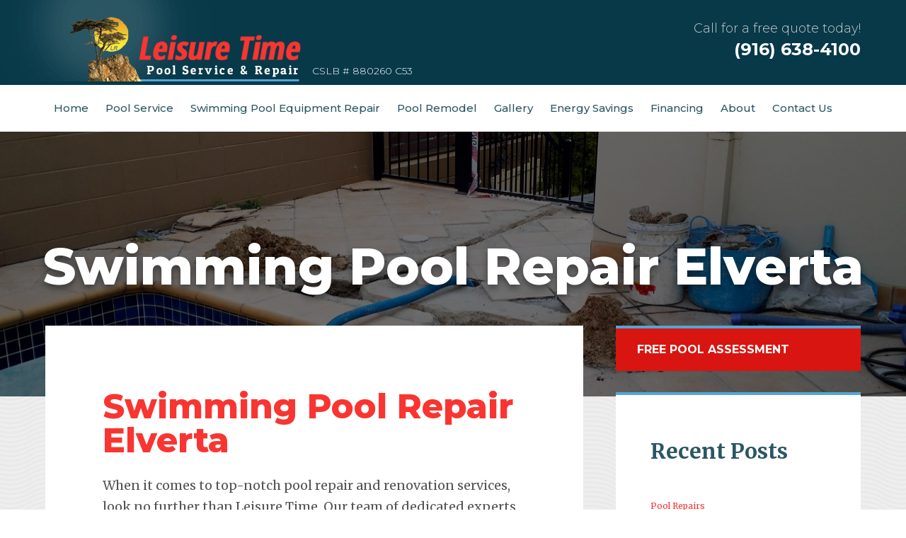

--- FILE ---
content_type: text/html; charset=UTF-8
request_url: https://www.leisuretimepool.com/swimming-pool-repair-elverta/
body_size: 6092
content:
<!DOCTYPE html><html xmlns="http://www.w3.org/1999/xhtml" lang="en-US"><head><meta http-equiv="Content-Type" content="text/html; charset=UTF-8" /> <!--[if lt IE 9]> <script src="http://html5shiv.googlecode.com/svn/trunk/html5.js"></script> <![endif]--><link media="screen" href="https://www.leisuretimepool.com/wp-content/cache/autoptimize/css/autoptimize_70afe03ba1cd5a20866548f9c56f518f.css" rel="stylesheet"><link media="all" href="https://www.leisuretimepool.com/wp-content/cache/autoptimize/css/autoptimize_de45f37d7c7917fff29934cd535d9eac.css" rel="stylesheet"><title>Leisure Time Pool Service &amp; RepairSwimming Pool Repair Elverta - Leisure Time Pool Service &amp; Repair</title><meta name="viewport" content="width=device-width, user-scalable=no, initial-scale=1.0, minimum-scale=1.0, maximum-scale=1.0" /><link rel="Shortcut Icon" href="https://www.leisuretimepool.com/wp-content/themes/wpool/images/wp-favicon.ico" type="image/x-icon" /><link rel="alternate" type="application/rss+xml" title="Leisure Time Pool Service &amp; Repair RSS Feed" href="https://www.leisuretimepool.com/feed/" /><link rel="alternate" type="application/atom+xml" title="Leisure Time Pool Service &amp; Repair Atom Feed" href="https://www.leisuretimepool.com/feed/atom/" /><link rel="pingback" href="https://www.leisuretimepool.com/xmlrpc.php" /> <script src = "https://ajax.googleapis.com/ajax/libs/jquery/3.2.1/jquery.min.js"></script> <meta name='robots' content='index, follow, max-image-preview:large, max-snippet:-1, max-video-preview:-1' /><meta name="description" content="Your trusted experts for pool repairs, remodeling, and energy-efficient upgrades. Enjoy your pool worry-free. Swimming Pool Repair Elverta" /><link rel="canonical" href="https://www.leisuretimepool.com/swimming-pool-repair-elverta/" /><meta property="og:locale" content="en_US" /><meta property="og:type" content="article" /><meta property="og:title" content="Swimming Pool Repair Elverta - Leisure Time Pool Service &amp; Repair" /><meta property="og:description" content="Your trusted experts for pool repairs, remodeling, and energy-efficient upgrades. Enjoy your pool worry-free. Swimming Pool Repair Elverta" /><meta property="og:url" content="https://www.leisuretimepool.com/swimming-pool-repair-elverta/" /><meta property="og:site_name" content="Leisure Time Pool Service &amp; Repair" /><meta property="article:modified_time" content="2023-09-19T00:36:42+00:00" /><meta property="og:image" content="https://s3.us-west-2.amazonaws.com/acs.leisuretimepools/wp-content/uploads/2023/09/Swimming-Pool-Repair-Elverta.jpg" /><meta property="og:image:width" content="2560" /><meta property="og:image:height" content="1440" /><meta property="og:image:type" content="image/jpeg" /><meta name="twitter:card" content="summary_large_image" /> <script type="application/ld+json" class="yoast-schema-graph">{"@context":"https://schema.org","@graph":[{"@type":"WebPage","@id":"https://www.leisuretimepool.com/swimming-pool-repair-elverta/","url":"https://www.leisuretimepool.com/swimming-pool-repair-elverta/","name":"Swimming Pool Repair Elverta - Leisure Time Pool Service &amp; Repair","isPartOf":{"@id":"https://www.leisuretimepool.com/#website"},"primaryImageOfPage":{"@id":"https://www.leisuretimepool.com/swimming-pool-repair-elverta/#primaryimage"},"image":{"@id":"https://www.leisuretimepool.com/swimming-pool-repair-elverta/#primaryimage"},"thumbnailUrl":"https://www.leisuretimepool.com/wp-content/uploads/2025/05/Pool-Repair-94203.jpg","datePublished":"2023-09-19T15:45:00+00:00","dateModified":"2023-09-19T00:36:42+00:00","description":"Your trusted experts for pool repairs, remodeling, and energy-efficient upgrades. Enjoy your pool worry-free. Swimming Pool Repair Elverta","breadcrumb":{"@id":"https://www.leisuretimepool.com/swimming-pool-repair-elverta/#breadcrumb"},"inLanguage":"en-US","potentialAction":[{"@type":"ReadAction","target":["https://www.leisuretimepool.com/swimming-pool-repair-elverta/"]}]},{"@type":"ImageObject","inLanguage":"en-US","@id":"https://www.leisuretimepool.com/swimming-pool-repair-elverta/#primaryimage","url":"https://www.leisuretimepool.com/wp-content/uploads/2025/05/Pool-Repair-94203.jpg","contentUrl":"https://www.leisuretimepool.com/wp-content/uploads/2025/05/Pool-Repair-94203.jpg","width":2560,"height":1440},{"@type":"BreadcrumbList","@id":"https://www.leisuretimepool.com/swimming-pool-repair-elverta/#breadcrumb","itemListElement":[{"@type":"ListItem","position":1,"name":"Home","item":"https://www.leisuretimepool.com/"},{"@type":"ListItem","position":2,"name":"Swimming Pool Repair Elverta"}]},{"@type":"WebSite","@id":"https://www.leisuretimepool.com/#website","url":"https://www.leisuretimepool.com/","name":"Leisure Time Pool Service &amp; Repair","description":"CSLB # 880260 C53","potentialAction":[{"@type":"SearchAction","target":{"@type":"EntryPoint","urlTemplate":"https://www.leisuretimepool.com/?s={search_term_string}"},"query-input":"required name=search_term_string"}],"inLanguage":"en-US"}]}</script> <link href='https://fonts.gstatic.com' crossorigin='anonymous' rel='preconnect' /><link rel="https://api.w.org/" href="https://www.leisuretimepool.com/wp-json/" /><link rel="alternate" title="JSON" type="application/json" href="https://www.leisuretimepool.com/wp-json/wp/v2/pages/17745" /><link rel="EditURI" type="application/rsd+xml" title="RSD" href="https://www.leisuretimepool.com/xmlrpc.php?rsd" /><meta name="generator" content="WordPress 6.6.4" /><link rel='shortlink' href='https://www.leisuretimepool.com/?p=17745' /><link rel="alternate" title="oEmbed (JSON)" type="application/json+oembed" href="https://www.leisuretimepool.com/wp-json/oembed/1.0/embed?url=https%3A%2F%2Fwww.leisuretimepool.com%2Fswimming-pool-repair-elverta%2F" /><link rel="alternate" title="oEmbed (XML)" type="text/xml+oembed" href="https://www.leisuretimepool.com/wp-json/oembed/1.0/embed?url=https%3A%2F%2Fwww.leisuretimepool.com%2Fswimming-pool-repair-elverta%2F&#038;format=xml" /> <script type="text/javascript">document.documentElement.className += " js";</script> </head><body class="page-template page-template-page-gen page-template-page-gen-php page page-id-17745"><header><section class="head"><div class="right"><div class="widget-odd widget-last widget-first widget-1 hd"><p>Call for a free quote today!</p><div class="textwidget"><h3><a href="tel:19166384100">(916) 638-4100</a></h3></div></div></div><div class="logo"><h2><a href="https://www.leisuretimepool.com"><img src="https://www.leisuretimepool.com/wp-content/themes/wpool/images/logo.png" alt="Leisure Time Pool Service &amp; Repair" /></a></h2><p>CSLB # 880260 C53</p></div></section><nav><div class="menu-top-navigation-container"><ul id="menu-top-navigation" class="menu"><li id="menu-item-33" class="menu-item menu-item-type-post_type menu-item-object-page menu-item-home menu-item-33"><a href="https://www.leisuretimepool.com/">Home</a></li><li id="menu-item-2260" class="menu-item menu-item-type-post_type menu-item-object-page menu-item-has-children menu-item-2260"><a href="https://www.leisuretimepool.com/services/residential-pool-service/">Pool Service</a><ul class="sub-menu"><li id="menu-item-2614" class="menu-item menu-item-type-post_type menu-item-object-page menu-item-2614"><a href="https://www.leisuretimepool.com/sacramento-pool-maintenance-cleaning-services/">Pool Maintenance &#038; Cleaning</a></li></ul></li><li id="menu-item-1546" class="menu-item menu-item-type-post_type menu-item-object-page menu-item-has-children menu-item-1546"><a title="Pool Repair" href="https://www.leisuretimepool.com/services/swimming-pool-repair/">Swimming Pool Equipment Repair</a><ul class="sub-menu"><li id="menu-item-2267" class="menu-item menu-item-type-post_type menu-item-object-page menu-item-2267"><a href="https://www.leisuretimepool.com/residential-pool-repair/">Residential Pool Repair</a></li><li id="menu-item-1576" class="menu-item menu-item-type-post_type menu-item-object-page menu-item-1576"><a title="Commercial Pool Repair" href="https://www.leisuretimepool.com/services/commerical-pool-repair/">Commerical Pool Repair</a></li><li id="menu-item-1544" class="menu-item menu-item-type-post_type menu-item-object-page menu-item-1544"><a title="Tile Cleaning" href="https://www.leisuretimepool.com/services/tile-cleaning/">Tile Cleaning</a></li><li id="menu-item-1543" class="menu-item menu-item-type-post_type menu-item-object-page menu-item-1543"><a title="Spa Repair" href="https://www.leisuretimepool.com/services/spa-repair/">Spa Repair</a></li><li id="menu-item-1542" class="menu-item menu-item-type-post_type menu-item-object-page menu-item-1542"><a title="Leak Detection" href="https://www.leisuretimepool.com/services/leak-detection/">Swimming Pool Leak Detection</a></li><li id="menu-item-2273" class="menu-item menu-item-type-post_type menu-item-object-page menu-item-2273"><a href="https://www.leisuretimepool.com/swimming-pool-handrail-installation/">Swimming Pool Handrail Installation</a></li></ul></li><li id="menu-item-1547" class="menu-item menu-item-type-post_type menu-item-object-page menu-item-has-children menu-item-1547"><a title="Pool Remodel" href="https://www.leisuretimepool.com/services/pool-remodel/">Pool Remodel</a><ul class="sub-menu"><li id="menu-item-2295" class="menu-item menu-item-type-post_type menu-item-object-page menu-item-2295"><a href="https://www.leisuretimepool.com/pool-plaster-resurfacing/">Pool Plaster Resurfacing</a></li><li id="menu-item-2298" class="menu-item menu-item-type-post_type menu-item-object-page menu-item-2298"><a href="https://www.leisuretimepool.com/swimming-pool-tile-repair-replacement/">Swimming Pool Tile Repair &#038; Replacement</a></li><li id="menu-item-1540" class="menu-item menu-item-type-post_type menu-item-object-page menu-item-1540"><a title="Waterfalls" href="https://www.leisuretimepool.com/services/waterfalls/">Waterfalls</a></li></ul></li><li id="menu-item-1529" class="menu-item menu-item-type-post_type menu-item-object-page menu-item-has-children menu-item-1529"><a title="Photo Gallery" href="https://www.leisuretimepool.com/gallery/">Gallery</a><ul class="sub-menu"><li id="menu-item-2074" class="menu-item menu-item-type-post_type menu-item-object-page menu-item-2074"><a href="https://www.leisuretimepool.com/gallery/pool-construction/">New Pool Construction</a></li><li id="menu-item-2075" class="menu-item menu-item-type-post_type menu-item-object-page menu-item-2075"><a href="https://www.leisuretimepool.com/gallery/pool-landscape-design/">Pool &#038; Landscape Design</a></li><li id="menu-item-1554" class="menu-item menu-item-type-post_type menu-item-object-page menu-item-1554"><a title="Waterfalls Photo Gallery" href="https://www.leisuretimepool.com/gallery/waterfalls/">Waterfalls</a></li><li id="menu-item-1553" class="menu-item menu-item-type-post_type menu-item-object-page menu-item-1553"><a title="Solar Photo Gallery" href="https://www.leisuretimepool.com/gallery/solar/">Solar</a></li><li id="menu-item-1552" class="menu-item menu-item-type-post_type menu-item-object-page menu-item-1552"><a title="Pool Remodel Photo Gallery" href="https://www.leisuretimepool.com/gallery/remodel/">Remodel</a></li><li id="menu-item-1551" class="menu-item menu-item-type-post_type menu-item-object-page menu-item-1551"><a title="Equipment Upgrades Photo Gallery" href="https://www.leisuretimepool.com/gallery/equipment-upgrades/">Equipment Upgrades</a></li><li id="menu-item-1550" class="menu-item menu-item-type-post_type menu-item-object-page menu-item-1550"><a title="Tile Cleaning Photo Gallery" href="https://www.leisuretimepool.com/gallery/tile-cleaning/">Tile Cleaning</a></li></ul></li><li id="menu-item-1555" class="menu-item menu-item-type-post_type menu-item-object-page menu-item-has-children menu-item-1555"><a title="Energy Savings" href="https://www.leisuretimepool.com/energy-savings/">Energy Savings</a><ul class="sub-menu"><li id="menu-item-1541" class="menu-item menu-item-type-post_type menu-item-object-page menu-item-1541"><a title="Solar Options" href="https://www.leisuretimepool.com/services/solar-options/">Solar Options</a></li><li id="menu-item-2277" class="menu-item menu-item-type-post_type menu-item-object-page menu-item-2277"><a href="https://www.leisuretimepool.com/variable-speed-pumps/">Variable Speed Pumps</a></li><li id="menu-item-2280" class="menu-item menu-item-type-post_type menu-item-object-page menu-item-2280"><a href="https://www.leisuretimepool.com/pool-heat-pumps/">Pool Heat Pumps</a></li><li id="menu-item-2283" class="menu-item menu-item-type-post_type menu-item-object-page menu-item-2283"><a href="https://www.leisuretimepool.com/led-pool-spa-lighting/">LED Pool &#038; Spa Lighting</a></li></ul></li><li id="menu-item-2070" class="menu-item menu-item-type-post_type menu-item-object-page menu-item-has-children menu-item-2070"><a href="https://www.leisuretimepool.com/resources/financing/">Financing</a><ul class="sub-menu"><li id="menu-item-2072" class="menu-item menu-item-type-post_type menu-item-object-page menu-item-2072"><a href="https://www.leisuretimepool.com/resources/financing/lightstream/">LightStream</a></li></ul></li><li id="menu-item-1531" class="menu-item menu-item-type-post_type menu-item-object-page menu-item-has-children menu-item-1531"><a title="About Leisure Time Pool Service &#038; Repair" href="https://www.leisuretimepool.com/about/">About</a><ul class="sub-menu"><li id="menu-item-1537" class="menu-item menu-item-type-post_type menu-item-object-page menu-item-1537"><a title="Our Mission &#038; Values" href="https://www.leisuretimepool.com/about/mission-values/">Mission &#038; Values</a></li><li id="menu-item-1536" class="menu-item menu-item-type-post_type menu-item-object-page menu-item-1536"><a title="Our History" href="https://www.leisuretimepool.com/about/our-history/">Our History</a></li><li id="menu-item-1535" class="menu-item menu-item-type-post_type menu-item-object-page menu-item-1535"><a title="Meet our Team" href="https://www.leisuretimepool.com/about/meet-the-team/">Meet the Team</a></li><li id="menu-item-1534" class="menu-item menu-item-type-post_type menu-item-object-page menu-item-1534"><a title="Customer Testimonials" href="https://www.leisuretimepool.com/about/testimonials/">Testimonials</a></li><li id="menu-item-1556" class="menu-item menu-item-type-post_type menu-item-object-page menu-item-1556"><a title="Pool Care FAQs" href="https://www.leisuretimepool.com/resources/pool-care-faqs/">Pool Care FAQs</a></li></ul></li><li id="menu-item-1528" class="menu-item menu-item-type-post_type menu-item-object-page menu-item-has-children menu-item-1528"><a title="Contact Leisure Time Pool Service &#038; Repair" href="https://www.leisuretimepool.com/contact/">Contact Us</a><ul class="sub-menu"><li id="menu-item-2076" class="menu-item menu-item-type-post_type menu-item-object-page menu-item-2076"><a title="Employment Opportunities" href="https://www.leisuretimepool.com/contact/application-for-employment/">Employment Opportunities</a></li></ul></li></ul></div> <a id="navbtn"><div class="lines two"><div class="line one"></div><div class="line two"></div><div class="line three"></div></div> <span>Menu</span> </a></nav></header><main><section class="hero-wrap int"><div class="hero" style="background-image: url('https://www.leisuretimepool.com/wp-content/uploads/2025/05/Pool-Repair-94203.jpg');";><div class="overlay"></div><div class="desc"><h1>Swimming Pool Repair Elverta</h1></div></div></section><section class="content-wrap int"><div class="content"><div class="words"><h2>Swimming Pool Repair Elverta</h2><p>When it comes to top-notch pool repair and renovation services, look no further than Leisure Time. Our team of dedicated experts excels in every facet of swimming pool repairs and <a href="/services/pool-remodel/">remodeling</a>, making us your ultimate choice for all your Swimming Pool Repair needs. Whether it&#8217;s a meticulous tile cleaning, a pool re-plastering project, or a complete swimming pool resurfacing, Leisure Time delivers unmatched craftsmanship and attention to detail.</p><div style="max-width: 100%; height: auto; text-align: center;"> <img decoding="async" src="https://www.leisuretimepool.com/wp-content/uploads/2025/05/Pool-Repair-94203-300x169.jpg" alt="Swimming Pool Repair Elverta" style="width: 100%; height: auto;" /></div><p>Our technicians are not just dependable and skilled; they are well-versed in the intricacies of all major equipment brands and accessories. We understand that updating your pool equipment is not just about enhancing performance but also about achieving energy efficiency. At Leisure Time, we offer solutions that not only improve your pool&#8217;s functionality but also provide substantial long-term cost savings. With our expertise and commitment to excellence, Leisure Time ensures you enjoy every moment in your pool, hassle-free and with complete peace of mind. Choose Leisure Time for a swimming pool repair experience that&#8217;s second to none.</p> <iframe title="Google map of 95626, Elverta, US" class="page-generator-pro-map" width="100%" height="400" frameborder="0" style="border:0" src="https://www.google.com/maps/embed/v1/view?center=38.713791%2C-121.4627326&#038;zoom=9&#038;maptype=roadmap&#038;key=AIzaSyCNTEOso0tZG6YMSJFoaJEY5Th1stEWrJI" referrerpolicy="no-referrer-when-downgrade" allowfullscreen></iframe><p><strong>Factory Trained in All Major Brands</strong></p><ul class="improved-list"><li>Pentair pool products</li><li>Sta-Rite pool products</li><li>Hayward pool products</li><li>Jandy system repair Swimming pool filters</li></ul><p><strong>Common Repairs</strong></p><ul class="improved-list"><li>Automatic cleaners</li><li>Swimming Pool Re-plastering</li><li>Swimming Pool Resurfacing</li><li>Swimming pool heaters and solar pumps</li><li>Repair swimming pool lights</li><li>Plumbing systems</li><li>Leak detection and repair</li><li>Swimming pool or spa pumps and motors replacement</li><li>Tile cleaning and repair</li><li>Pool electrical repair</li><li>Plumbing leaks</li><li>Portable spa repair</li></ul></div><aside class="sidebar"><div class="widget_text widget-odd widget-first widget-1 wbutton side widget"><div class="textwidget custom-html-widget"><a class="button" href="https://www.leisuretimepool.com/contact/">Free Pool Assessment</a></div></div><div class="widget-even widget-last widget-2 side widget"><h3>Recent Posts</h3><div  class="rpwe-block"><ul class="rpwe-ul"><li class="rpwe-li rpwe-clearfix"><h3 class="rpwe-title"><a href="https://www.leisuretimepool.com/pool-repairs/" target="_self">Pool Repairs</a></h3><time class="rpwe-time published" datetime="2019-03-06T20:36:51+00:00">March 6, 2019</time></li><li class="rpwe-li rpwe-clearfix"><h3 class="rpwe-title"><a href="https://www.leisuretimepool.com/memorial-day-weekend-time-laughter-time-sadness-its-choice/" target="_self">Memorial Day Weekend. A time of laughter or a time of sadness. It’s your choice</a></h3><time class="rpwe-time published" datetime="2014-05-14T17:18:23+00:00">May 14, 2014</time></li><li class="rpwe-li rpwe-clearfix"><h3 class="rpwe-title"><a href="https://www.leisuretimepool.com/price-quality-people-spend/" target="_self">PRICE over QUALITY- The New Way people spend</a></h3><time class="rpwe-time published" datetime="2014-03-28T16:34:54+00:00">March 28, 2014</time></li><li class="rpwe-li rpwe-clearfix"><h3 class="rpwe-title"><a href="https://www.leisuretimepool.com/baby-deaths-drowning-simple-steps-safe/" target="_self">Baby deaths by drowning.-Simple steps to keep them safe</a></h3><time class="rpwe-time published" datetime="2014-03-20T17:47:31+00:00">March 20, 2014</time></li><li class="rpwe-li rpwe-clearfix"><h3 class="rpwe-title"><a href="https://www.leisuretimepool.com/drought-2014-100-years/" target="_self">Drought of 2014 &#8211; Could it last for more than 100 years?</a></h3><time class="rpwe-time published" datetime="2014-03-14T16:40:00+00:00">March 14, 2014</time></li></ul></div></div><div class="side"><div class="ttl"><h4>Swimming Pool</h4><h2>Repair</h2></div><div class="info"><p>Reliable professionals experienced with all major brands of equipment and accessories <a class="button" href="/services/pool-repair/">Read More</a></p></div><a class="link" href="https://www.leisuretimepool.com/services/swimming-pool-repair/"></a></div><div class="side"><div class="ttl"><h4>Swimming Pool</h4><h2>Service</h2></div><div class="info"><p>Offering a variety of maintenance plans to be tailored to meet your objectives and budget <a class="button" href="http://clientstaging18.com/services/residential-pool-service/">Read More</a></p></div><a class="link" href="https://www.leisuretimepool.com/services/residential-pool-service/"></a></div><div class="side"><div class="ttl"><h4>Swimming Pool</h4><h2>Remodel</h2></div><div class="info"><p>Creative design coupled with state-of-the-art updates &#8211; complete modernization and renovation <a class="button" href="/services/pool-remodel/">Read More</a></p></div><a class="link" href="https://www.leisuretimepool.com/services/pool-remodel/"></a></div></aside></div></section></main><footer><section class="bottom"><div class="widget-odd widget-first widget-1 bt"><h5>Navigate</h5><div class="menu-bottom-navigation-container"><ul id="menu-bottom-navigation" class="menu"><li id="menu-item-1954" class="menu-item menu-item-type-post_type menu-item-object-page menu-item-home menu-item-1954"><a href="https://www.leisuretimepool.com/">Home</a></li><li id="menu-item-1955" class="menu-item menu-item-type-post_type menu-item-object-page menu-item-1955"><a href="https://www.leisuretimepool.com/about/">About</a></li><li id="menu-item-1961" class="menu-item menu-item-type-post_type menu-item-object-page menu-item-1961"><a href="https://www.leisuretimepool.com/services/">Services</a></li><li id="menu-item-1962" class="menu-item menu-item-type-post_type menu-item-object-page menu-item-1962"><a href="https://www.leisuretimepool.com/specials/">Specials</a></li><li id="menu-item-1960" class="menu-item menu-item-type-post_type menu-item-object-page menu-item-1960"><a href="https://www.leisuretimepool.com/resources/financing/">Financing</a></li><li id="menu-item-1958" class="menu-item menu-item-type-post_type menu-item-object-page menu-item-1958"><a href="https://www.leisuretimepool.com/gallery/">Gallery</a></li><li id="menu-item-1959" class="menu-item menu-item-type-post_type menu-item-object-page menu-item-1959"><a href="https://www.leisuretimepool.com/resources/">Resources</a></li><li id="menu-item-1957" class="menu-item menu-item-type-post_type menu-item-object-page menu-item-1957"><a href="https://www.leisuretimepool.com/contact/">Free Pool Assessment</a></li><li id="menu-item-1984" class="menu-item menu-item-type-post_type menu-item-object-page menu-item-1984"><a href="https://www.leisuretimepool.com/sitemap/">Sitemap</a></li></ul></div></div><div class="widget-even widget-2 bt"><h5>Services</h5><div class="menu-services-container"><ul id="menu-services" class="menu"><li id="menu-item-1963" class="menu-item menu-item-type-post_type menu-item-object-page menu-item-1963"><a href="https://www.leisuretimepool.com/services/commerical-pool-repair/">Commerical Pool Repair</a></li><li id="menu-item-1964" class="menu-item menu-item-type-post_type menu-item-object-page menu-item-1964"><a href="https://www.leisuretimepool.com/services/diy-pool-construction/">Custom Pool Construction</a></li><li id="menu-item-1965" class="menu-item menu-item-type-post_type menu-item-object-page menu-item-1965"><a href="https://www.leisuretimepool.com/services/in-ground-spa-repair/">In-ground Spa Repair</a></li><li id="menu-item-1966" class="menu-item menu-item-type-post_type menu-item-object-page menu-item-1966"><a href="https://www.leisuretimepool.com/services/leak-detection/">Swimming Pool Leak Detection</a></li><li id="menu-item-1967" class="menu-item menu-item-type-post_type menu-item-object-page menu-item-1967"><a href="https://www.leisuretimepool.com/services/pool-landscape-construction-design/">Pool and Landscape Construction Design</a></li><li id="menu-item-1968" class="menu-item menu-item-type-post_type menu-item-object-page menu-item-1968"><a href="https://www.leisuretimepool.com/services/pool-remodel/">Pool Remodel</a></li><li id="menu-item-1969" class="menu-item menu-item-type-post_type menu-item-object-page menu-item-1969"><a href="https://www.leisuretimepool.com/services/swimming-pool-repair/">Swimming Pool Equipment Repair</a></li><li id="menu-item-1970" class="menu-item menu-item-type-post_type menu-item-object-page menu-item-1970"><a href="https://www.leisuretimepool.com/services/pool-solar-repair/">Pool Solar Repair</a></li><li id="menu-item-1971" class="menu-item menu-item-type-post_type menu-item-object-page menu-item-1971"><a href="https://www.leisuretimepool.com/services/portable-spa-repair/">Portable Spa Repair</a></li><li id="menu-item-1972" class="menu-item menu-item-type-post_type menu-item-object-page menu-item-1972"><a href="https://www.leisuretimepool.com/services/residential-pool-service/">Residential Pool Service</a></li><li id="menu-item-1973" class="menu-item menu-item-type-post_type menu-item-object-page menu-item-1973"><a href="https://www.leisuretimepool.com/services/safety-covers/">Safety Covers</a></li><li id="menu-item-1975" class="menu-item menu-item-type-post_type menu-item-object-page menu-item-1975"><a href="https://www.leisuretimepool.com/services/solar-for-pools/">Solar for Pools</a></li><li id="menu-item-1976" class="menu-item menu-item-type-post_type menu-item-object-page menu-item-1976"><a href="https://www.leisuretimepool.com/services/solar-options/">Solar Options</a></li><li id="menu-item-1977" class="menu-item menu-item-type-post_type menu-item-object-page menu-item-1977"><a href="https://www.leisuretimepool.com/services/spa-repair/">Spa Repair</a></li></ul></div></div><div class="widget_text widget-odd widget-3 bt"><h5>Contact Us</h5><div class="textwidget custom-html-widget"><p><strong>Leisure Time Pool Service &amp; Repair</strong><br> 11419 White Rock Road<br> Rancho Cordova, CA 95742<br> <strong>Phone:</strong><br> <a href="tel:19166384100">(916) 638-4100</a> <strong>Email:</strong><br> <a href="mailto:admin@leisuretimepool.com">admin@leisuretimepool.com</a></p></div></div><div class="widget-even widget-last widget-4 bt"><h5>Follow Us</h5><div class="textwidget"><p><a href="https://www.facebook.com/LeisureTimePool/app/318700598183266/" target="_blank" rel="noopener"><img decoding="async" src="/wp-content/themes/wpool/images/icon-facebook.png" alt="" /> Facebook</a><br /> <a href="https://twitter.com/LeisurePool" target="_blank" rel="noopener"><img decoding="async" src="/wp-content/themes/wpool/images/icon-twitter.png" alt="" /> Twitter</a><br /> <a href="https://www.linkedin.com/company/leisure-time-pool-service-&amp;-repair" target="_blank" rel="noopener"><img decoding="async" src="/wp-content/themes/wpool/images/icon-linkedin.png" alt="" /> LinkedIn</a><br /> <a href="https://plus.google.com/109455895952118529440" target="_blank" rel="noopener"><img decoding="async" src="/wp-content/themes/wpool/images/icon-googleplus.png" alt="" /> Google Plus</a></p></div></div></section><section class="copyright"><div class="widget-odd widget-first widget-1 cpy"><h5 style="display: none;">Copyright</h5><div class="textwidget"><p>CSLB # 880260 C53 — Copyright © 2018 Leisure Time Pool — <a href="https://www.sacramentointernetmarketingagency.com/" target="_blank" rel="noopener">Sacramento Internet Marketing Agency</a></p></div></div><div class="widget-even widget-last widget-2 cpy"><h5 style="display: none;">Cards</h5><div class="textwidget"><p><a href="https://www.paypal.com/webapps/shoppingcart?flowlogging_id=6370492f5f8b0&amp;mfid=1556043309812_6370492f5f8b0#/checkout/openButton" target="_blank" rel="noopener"><img loading="lazy" decoding="async" class="alignnone" src="https://www.leisuretimepool.com/wp-content/uploads/2019/10/cc-badges-ppmcvdam.png" alt="Buy now with PayPal" width="316" height="40" /></a></p></div></div></section></footer> <script type='text/javascript' src='https://www.rapidscansecure.com/siteseal/siteseal.js?code=76,53E9DE08B6EFB28310622EFC504D44852C86166A'></script> <script src="https://www.sellwithchat.com/scripts/invitation.ashx?company=leisuretimepool" type="text/javascript"></script> <script defer src="https://www.leisuretimepool.com/wp-content/cache/autoptimize/js/autoptimize_9437bb263a72ed5c7b6e06d3b9fc9777.js"></script></body></html>

<!-- Page cached by LiteSpeed Cache 7.1 on 2025-12-22 21:53:20 -->

--- FILE ---
content_type: text/css
request_url: https://www.leisuretimepool.com/wp-content/cache/autoptimize/css/autoptimize_70afe03ba1cd5a20866548f9c56f518f.css
body_size: 8383
content:
@import url("https://fonts.googleapis.com/css?family=Merriweather:300,300i,400,400i,700,700i,900,900i|Montserrat:100,100i,200,200i,300,300i,400,400i,500,500i,600,600i,700,700i,800,800i,900,900i");

/*!
	Theme Name: Water Pool
	Description: Noble Image base theme. Created in 2018. Built using HTML5 to be responsive in nature; this theme adjusts based on the user's browser width to optimal styles.
	Author: Elly Cabral
	Version: 1.0
*/
html,body,div,span,applet,object,iframe,h1,h2,h3,h4,h5,h6,p,blockquote,pre,a,abbr,acronym,address,big,cite,code,del,dfn,em,font,img,ins,kbd,q,s,samp,small,strike,strong,sub,sup,tt,var,b,u,i,center,dl,dt,dd,ol,ul,li,fieldset,form,label,legend,table,caption,tbody,tfoot,thead,tr,th,td{margin:0;padding:0;border:0;outline:0;font-size:100%;vertical-align:baseline;background:0 0}body{line-height:1}ol,ul{list-style:none}blockquote,q{quotes:none}blockquote:before,blockquote:after,q:before,q:after{content:'';content:none}:focus{outline:0}ins{text-decoration:none}del{text-decoration:line-through}table{border-collapse:collapse;border-spacing:0}a{text-decoration:none}#wpadminbar .quicklinks ul{clear:none !important;overflow:inherit !important}.clear{clear:both}.right{float:right}.left{float:left}hr{border:0;border-bottom:1px solid #ccc;clear:both;overflow:hidden;margin:35px auto}hr.small{width:45%}.alignleft{width:auto;float:left;padding:0;margin:20px 20px 20px 0;max-width:100%;height:auto}.alignright{width:auto;float:right;padding:0;margin:20px 0 20px 20px;max-width:100%;height:auto}.aligncenter{width:auto;margin:20px auto;display:block;padding:0;max-width:100%;height:auto}.alignnone{padding:0;max-width:100%;width:auto;height:auto}figure{margin:0}blockquote{background:#212121;border:1px solid #151517;clear:both;overflow:hidden;margin:20px 0;padding:10px 3%;width:90%}blockquote p{font:italic 400 16px/22px "Montserrat",sans-serif}table{margin:10px auto;width:99%;background:#f4f4f4;border:3px solid #f8f9fa}table th{text-align:left;border:1px solid #fff;padding:8px 10px;font:normal 700 12px/16px "Merriweather",serif;color:#555654}table td{border:1px solid #fff;padding:8px 10px;font:normal 400 12px/16px "Merriweather",serif;color:#555654}small{line-height:14px;font-size:11px}strong{font-weight:700}ul,ol{margin:20px 25px;padding:0}ul li{list-style:square outside}ol li{list-style:decimal outside}ul li,ol li{font:normal 400 18px/30px "Merriweather",serif;color:#555;padding:5px 0;margin:0}h1,h2,h3,h4,h5,h6{margin:0}*{-webkit-transition:.25s all;-moz-transition:.25s all;-ms-transition:.25s all;-o-transition:.25s all;transition:.25s all}body{margin:0;padding:0;background:url([data-uri]) repeat top center #fff;font:normal 400 18px/30px "Merriweather",serif;color:#555;clear:both;overflow-x:hidden}p{font:normal 400 18px/30px "Merriweather",serif;color:#555;margin:0;padding:15px 0}a{color:#f93531;text-decoration:none}a.button{color:#f93531;text-transform:uppercase;font:normal 700 16px/30px "Montserrat",sans-serif}h2{font:normal 800 48px/48px "Montserrat",sans-serif;color:#f93531;padding:10px 0}h3{font:normal 700 30px/48px "Merriweather",serif;color:#2b5663;padding:10px 0}h4{font:normal 700 20px/26px "Merriweather",serif;color:#2b5663;padding:10px 0}h5{font:normal 700 18px/30px "Montserrat",sans-serif;color:#2b5663;padding:10px 0;text-transform:uppercase}header{clear:both;overflow:hidden;width:100%;background:#073949}header .head{width:95%;margin:0 auto;clear:both;overflow:hidden;padding:0 5% 0 0}header .head .right{width:30%;float:right;padding:25px 0 0;text-align:right}header .head .right p{font:normal 300 18px/30px "Montserrat",sans-serif;color:#ccc;padding:0}header .head .right h3{font:normal 700 24px/30px "Montserrat",sans-serif;color:#fff;padding:0}header .head .right h3 a{color:#fff}header .head .logo{width:65%;float:left;margin:0 5% 0 0;padding-bottom:5px}header .head .logo img{max-width:100%;width:auto;height:auto}header .head .logo h2{padding:0;line-height:0;float:left}header .head .logo p{float:left;margin:86px 0 0 2%;padding:0;color:#fff;font:normal 300 14px/28px "Montserrat",sans-serif}nav{width:100%;background:#fff}nav div{width:90%;margin:0 auto}nav ul{margin:0;display:inline-block;padding:0;list-style:none}nav li{list-style:none;display:inline-block;padding:0;margin:0}nav li a{color:#2b5663;font:normal 500 15px/18px "Montserrat",sans-serif;padding:24px 12px;display:block}nav li a:hover{color:#f93531}nav #navbtn{display:none}.lines.two{clear:both;overflow:hidden;width:25px;display:none;margin:0 auto;float:right;cursor:pointer}.lines.two .line{height:3px;background:#2b5663;margin:4px 0}.lines.two .line.one{width:100%}.lines.two .line.two{width:72%}.lines.two .line.three{width:88%}.lines.two:hover .line.one{width:88%}.lines.two:hover .line.two{width:100%}.lines.two:hover .line.three{width:72%}.lines.two.open .line.one{width:100%;margin:10px 0 0;-webkit-transform:rotate(45deg);-moz-transform:rotate(45deg);-ms-transform:rotate(45deg);-o-transform:rotate(45deg);transform:rotate(45deg)}.lines.two.open .line.two{display:none}.lines.two.open .line.three{margin:-3px 0 10px;width:100%;-webkit-transform:rotate(-45deg);-moz-transform:rotate(-45deg);-ms-transform:rotate(-45deg);-o-transform:rotate(-45deg);transform:rotate(-45deg)}nav ul.sub-menu{position:absolute;z-index:99999;background:#073949;opacity:0;display:none;padding:15px 0}nav ul.sub-menu li{float:left;clear:both}nav li:hover ul.sub-menu{opacity:1;display:block}nav ul.sub-menu li a{font:normal 300 14px/16px "Montserrat",sans-serif;color:#ccc;padding:10px 30px}nav ul.sub-menu li a:hover{color:#fff}.hero-wrap{clear:both;overflow:hidden;width:100%}.hero-wrap .hero{width:100%;clear:both;overflow:hidden;position:relative}.hero-wrap.int .hero li{height:52vh}.hero-wrap .hero ul{margin:0;list-style:none;padding:0}.hero-wrap .hero li{list-style:none;padding:0;margin:0;height:72vh;-webkit-transition:0s all;-moz-transition:0s all;-ms-transition:0s all;-o-transition:0s all;transition:0s all}.hero-wrap .hero .desc{clear:both;overflow:hidden;height:100%;padding:16vh 10% 20vh;box-sizing:border-box;text-align:center;background:rgba(0,0,0,.4)}.hero-wrap .hero .desc h2{color:#fff;font:normal 800 72px/80px "Montserrat",sans-serif;text-shadow:0 5px 10px rgba(0,0,0,.4);padding:0}.hero-wrap .hero .desc p{font:normal 500 30px/30px "Montserrat",sans-serif;padding:10px 0;color:#fff}.hero-wrap .hero .desc a.button{background:#d91511;color:#fff;padding:15px 30px;display:inline-block;margin:10px 0 0}.hero-wrap .hero .desc a.button:hover{background:#f93531}.hero-wrap .hero .arrows_nav{position:absolute;width:50px;height:50px;margin:230px 0 0;z-index:999;top:0;font-size:0}.hero-wrap .hero .arrows_nav.prev{left:2%;background:url([data-uri]) no-repeat top left}.hero-wrap .hero .arrows_nav.next{right:2%;background:url([data-uri]) no-repeat top right}.hero-wrap .hero .arrows_nav.prev:hover{left:1%;padding-right:1%}.hero-wrap .hero .arrows_nav.next:hover{right:1%;padding-left:1%}.hero-wrap .hero .arrows_tabs{margin:0;padding:0;list-style:none;display:inline-block;text-align:center;position:absolute;bottom:170px;height:25px;width:100%;text-align:center;z-index:999}.hero-wrap .hero .arrows_tabs li{list-style:none;display:inline-block;padding:0;margin:0 5px}.hero-wrap .hero .arrows_tabs li a{width:12px;height:12px;font-size:0;display:block;background:0 0;border:1px solid #fff;-webkit-border-radius:100%;-moz-border-radius:100%;-ms-border-radius:100%;-o-border-radius:100%;border-radius:100%}.hero-wrap .hero .arrows_tabs li a:hover{background:#fff}.hero-wrap .hero .arrows_tabs li.arrows_here a{background:#fff}.pods-wrap{width:90%;clear:both;overflow:hidden;position:relative;z-index:9999;max-width:1200px;margin:-150px auto 0 auto}.pods-wrap .pod{position:relative;width:30.6%;margin:0 4% 0 0;float:left;background:#fff;border-top:4px solid #51a6d9}.pods-wrap .pod a.link{display:block;position:absolute;top:0;width:100%;height:100%}.pods-wrap .pod .ttl{padding:45px 0 30px;margin:0 50px;border-bottom:1px solid #ccc}.pods-wrap .pod .ttl h4{font-style:italic;padding:0}.pods-wrap .pod .ttl h2{padding-top:0}.pods-wrap .pod .info{padding:15px 50px 30px}.pods-wrap .pod .info p{font:normal 400 16px/24px "Merriweather",serif;padding:15px 0 10px}.pods-wrap .pod:last-child{margin-right:0}.content-wrap{width:90%;clear:both;overflow:hidden;position:relative;z-index:9999;max-width:1200px;margin:50px auto}.content-wrap .content{width:70%;clear:both;overflow:hidden;background:#fff;padding:90px 15%}.hero-wrap.int .desc{padding:150px 0 250px}.hero-wrap.int .desc h1{color:#fff;font:normal 800 72px/80px "Montserrat",sans-serif;text-shadow:0 5px 10px rgba(0,0,0,.4);padding:0}.content-wrap.int{margin:-100px auto 100px auto}.content-wrap.int .content{padding:0;width:100%;background:0 0}.content-wrap.int .content .words{background:#fff;width:52%;padding:80px 7%;float:left;margin:0 4% 0 0}.content-wrap.int.no-side .content .words{width:86%;margin:0}.content-wrap.int .content .words.full{width:86%!important;padding:80px 7%!important;margin:0!important}.content-wrap.int .content .sidebar{width:30%;float:right}.content-wrap.int .content .sidebar .side{width:100%;position:relative;margin:0 0 30px;float:left;background:#fff;border-top:4px solid #51a6d9}.content-wrap.int .content .sidebar .side a.link{display:block;position:absolute;top:0;width:100%;height:100%}.content-wrap.int .content .sidebar .side.widget{padding:45px 14% 30px;width:72%}.content-wrap.int .content .sidebar .side.widget.wbutton{padding:0;width:100%}.content-wrap.int .content .sidebar .side.widget.wbutton a.button{background:#d91511;color:#fff;padding:15px 30px;display:block}.content-wrap.int .content .sidebar .side.widget.wbutton a.button:hover{background:#f93531}.content-wrap.int .content .sidebar .side .ttl{padding:45px 0 30px;margin:0 50px;border-bottom:1px solid #ccc}.content-wrap.int .content .sidebar .side .ttl h4{font-style:italic;padding:0}.content-wrap.int .content .sidebar .side .ttl h2{padding-top:0}.content-wrap.int .content .sidebar .side .info{padding:15px 50px 30px}.content-wrap.int .content .sidebar .side .info p{font:normal 400 16px/24px "Merriweather",serif;padding:15px 0 10px}.content-wrap.int .content .sidebar .side:last-child{margin-right:0}.special{background:url(//www.leisuretimepool.com/wp-content/themes/wpool/images/special-logo.png) no-repeat bottom left #3b3b3b;position:relative;padding:3% 2% 1% 23%;width:72%;color:#fff;margin:2% 0;height:auto;clear:both;overflow:hidden;border:10px solid #c3c3c3;border-radius:8px;-webkit-border-radius:8px;-moz-border-radius:8px;-ms-border-radius:8px;-o-border-radius:8px}.special h1{font-family:'Montserrat',sans-serif;font-size:34px!important;font-weight:700;text-transform:uppercase;padding:0 0 10px;text-shadow:2px 2px 4px #000}.special h2{font-family:'Montserrat',sans-serif;font-size:26px!important;font-weight:700;text-transform:uppercase;padding:0 0 5px;text-shadow:2px 2px 4px #000;color:#fff;line-height:30px}span.highlight{color:#f93531}.special p{padding:2px 0;font-size:18px}.special .code{float:right;width:70px;color:#00b4ef}.special small{font-size:11px;color:#969696}.special-large{background:url([data-uri]) repeat-y;background-size:100%;position:relative;padding:2%;width:96%;color:#fff;margin:0;height:auto;clear:both;overflow:hidden}.special-large h1{font-family:'Montserrat',sans-serif;font-size:34px!important;font-weight:700;text-transform:uppercase;padding:3% 0 1% 14%;margin:0;text-shadow:2px 2px 4px #000;background:url(//www.leisuretimepool.com/wp-content/themes/wpool/images/sl-logo-line.png) no-repeat left bottom;width:85%}.special-large .side{width:33%;float:left;margin:2% 1%}.special-large .side .main-image{background:#fff;padding:3%;height:240px;max-width:178px;width:93%;border:1px solid #00b4ef;text-align:center}.special-large .side .main-image img{height:205px;margin:20px 0 0}.special-large .side .logos{clear:both;overflow:hidden;margin:8px 0}.special-large .side .code{background:#ec1f3b;color:#fff;font-family:'Montserrat',sans-serif;font-size:21px;text-align:center;text-transform:uppercase;border:1px solid #fff;padding:3%;max-width:178px;width:93%}.special-large .info{float:left;width:64%;padding:0 0 0 1%}.special-large .info h2{font-family:'Montserrat',sans-serif;font-size:26px;color:#fff;text-transform:uppercase;text-shadow:2px 2px 4px #000;background:0 0;margin:10px 0 0;padding:0;float:none;text-align:left;line-height:30px}.special-large .info h3{font-family:'Montserrat',sans-serif;font-size:20px;text-transform:uppercase;text-shadow:2px 2px 4px #000;color:#fff;padding:0;line-height:30px}.special-large .info p{color:#c3c1c1;font-size:13px;padding:10px 0 5px;line-height:18px}.special-large .info ul{margin:5px 0 5px 5px;list-style:none}.special-large .info ul li{font-size:13px;line-height:18px;padding:2px 0 2px 15px;color:#c3c1c1;list-style:none;background:url([data-uri]) no-repeat top left}.special-large .info em{font-size:17px;color:#fff}.coupon-wrap{clear:both;overflow:hidden;margin:2% 0}.special-medium{background:url([data-uri]) repeat-y;background-size:100%;position:relative;padding:2%;width:96%;color:#fff;margin:0;height:auto;clear:both;overflow:hidden}.special-medium h1{font-family:'Montserrat',sans-serif;font-size:34px!important;font-weight:700;text-transform:uppercase;padding:3% 0 1% 14%;margin:0;text-shadow:2px 2px 4px #000;background:url(//www.leisuretimepool.com/wp-content/themes/wpool/images/sl-logo-line.png) no-repeat left bottom;width:85%}.special-medium .side{width:26%;float:left;margin:2%}.special-medium .side .main-image{background:#fff;padding:3%;height:90px;max-width:136px;width:93%;border:1px solid #00b4ef;text-align:center}.special-medium .side .main-image img{height:87px;margin:0}.special-medium .side .logos{clear:both;overflow:hidden;margin:10px 0}.special-medium .side .code{background:#ec1f3b;color:#fff;font-family:'Montserrat',sans-serif;font-size:20px;text-align:center;text-transform:uppercase;border:1px solid #fff;padding:3%;max-width:136px;width:93%}.special-medium .info{float:left;width:68%;padding:0 0 0 1%}.special-medium .info h2{font-family:'Montserrat',sans-serif;font-size:26px;color:#fff;text-transform:uppercase;text-shadow:2px 2px 4px #000;background:0 0;margin:10px 0 0;padding:0;float:none;text-align:left;line-height:30px}.special-medium .info h3{font-family:'Montserrat',sans-serif;font-size:20px;text-transform:uppercase;text-shadow:2px 2px 4px #000;color:#fff;margin:0 0 10px;line-height:30px;padding:0}.special-medium .info p{color:#c3c1c1;font-size:13px;padding:5px 0;line-height:18px}.special-medium .info ul{margin:5px 0 5px 5px;list-style:none}.special-medium .info ul li{font-size:13px;line-height:18px;padding:2px 0 2px 15px;color:#c3c1c1;list-style:none;background:url([data-uri]) no-repeat top left}.special-medium .info em{font-size:17px;color:#fff}.special-medium small em,.special-large small em{font-size:11px!important;color:#969696!important}.words.greensky ul{margin:20px 25px}.words.greensky ul li{line-height:18px}.words.greensky h2{padding:10px 0;font-size:18px}.words.greensky h3{padding:0 0 5px}.words.greensky h4{font-size:14px}.words.greensky blockquote{background:#eee;padding:5%;clear:both;overflow:hidden;margin:0 0 20px}.words.greensky blockquote p{font-size:13px;color:#444;padding:6px 0;text-align:center}.words.greensky blockquote p .highlight{padding:7px 10px;color:#222;font-weight:700;background:#fff;font-size:15px}.words.greensky table{clear:both;overflow:hidden;padding:0;margin:10px 0;width:100%;border:1px solid #ccc;background:#fff}.words.greensky table td,.words.greensky table th{border:1px solid #ccc;padding:5px 10px;text-align:left;font-size:13px}.words.greensky .apply{clear:both;overflow:hidden;margin:0}.words.greensky .apply .img{width:29%;float:left}.words.greensky .apply .info{width:71%;float:right}.words.greensky .apply .info p{word-break:break-all;line-height:16px;font-size:12px}.words.greensky blockquote .number{font-size:15px;font-weight:700}.words.greensky .green{color:#f93531}.words.greensky .col{width:48%}.words.greensky .col.left{float:left}.words.greensky .col.right{float:right}.words.greensky .apply.left{width:60%;float:left}.words.greensky .apply.right{width:40%;float:right;clear:none;padding:20px 0 0}footer{clear:both;overflow:hidden;width:100%;background:#073949}footer .bottom{width:90%;max-width:1200px;padding:100px 0 50px;clear:both;overflow:hidden;margin:0 auto}footer .bottom .bt{width:22%;margin:0 3% 0 0;float:left}footer .bottom .bt h5{color:#fff}footer .bottom .bt ul{margin:10px 0}footer .bottom .bt ul li{list-style:none}footer .bottom .bt a,footer .bottom .bt p{color:#ccc;font:normal 300 15px/24px "Montserrat",sans-serif;display:block}footer .bottom .bt a:hover{color:#fff}footer .bottom .bt strong{color:#fff}footer .bottom .bt img{float:left;margin:-5px 10px 0 0;clear:both;overflow:hidden}footer .copyright{clear:both;overflow:hidden;width:90%;max-width:1200px;margin:0 auto;padding:0 0 15px;border-top:1px solid #2c5764}footer .copyright .cpy{width:50%;float:left}footer .copyright .cpy:nth-child(2n){text-align:right}footer .copyright p{font:normal 300 12px/28px "Montserrat",sans-serif;color:#577c87;padding:20px 0}footer .copyright a{color:#577c87}@media all and (max-width:1280px){nav ul.sub-menu li a{font-size:14px}.hero-wrap .hero .desc h2{font-size:72px}.ttl h2{font-size:36px}}@media all and (max-width:1040px){nav #navbtn{display:block;color:#2b5663;font:normal 500 18px/24px "Montserrat",sans-serif;padding:30px 15px;text-align:center;cursor:pointer;background-color:#fff}nav .menu-top-navigation-container{display:none}nav.open .menu-top-navigation-container{display:block;position:absolute;background-color:#073949;margin:84px 0 0;z-index:99999;width:100%}nav.open ul li{display:block;position:relative;clear:both}nav ul{display:block}nav li a{color:#fff;padding:20px 30px;border-top:1px solid #2c5764}nav li a:hover{color:#fff;background-color:#2c5764}nav ul.sub-menu{opacity:1;position:relative;display:block;background:0 0;padding:0;margin:0}nav ul.sub-menu li a{display:block;border:none;color:#a7ccd7;padding:10px 40px}nav ul.sub-menu li{float:none}.pods-wrap .pod{width:100%;margin:0 0 30px;clear:both}header .head .logo p{clear:both;margin:0 0 0 120px}.content-wrap.int .content .words{width:86%;margin:0}.content-wrap.int .content .sidebar{width:100%;float:left;margin:30px 0 0;clear:both}.hero-wrap.int .desc h1{font:normal 800 48px/60px "Montserrat",sans-serif}}@media all and (max-width:850px){header .head{width:100%;padding:0}header .head .right{width:100%;text-align:center;margin:0 auto;padding:25px 0;background-color:#2c5764}header .head .logo{width:100%;text-align:center;margin:0 auto;float:none;clear:both}header .head .logo h2{float:none;margin:0 0 0 -100px}header .head .logo p{float:none;margin:0}footer .bottom .bt:first-child{display:none}footer .bottom .bt:nth-child(2){display:none}footer .bottom .bt{width:47%}}@media all and (max-width:700px){.hero-wrap .hero .arrows_nav{display:none}.hero-wrap .hero .desc h2{font:normal 800 48px/60px "Montserrat",sans-serif}.hero-wrap .hero .desc p{font:normal 500 24px/30px "Montserrat",sans-serif}h2{font:normal 800 30px/48px "Montserrat",sans-serif;color:#f93531;padding:10px 0}h3{font:normal 700 20px/30px "Merriweather",serif;color:#2b5663;padding:10px 0}h4{font:normal 700 18px/26px "Merriweather",serif;color:#2b5663;padding:10px 0}h5{font:normal 700 16px/20px "Montserrat",sans-serif;color:#2b5663;padding:10px 0;text-transform:uppercase}}@media all and (max-width:500px){.hero-wrap .hero .desc h2{font:normal 800 36px/48px "Montserrat",sans-serif}footer .bottom .bt{width:100%;margin:0}footer .copyright .cpy{width:100%}footer .copyright .cpy:nth-child(2n){width:100%;clear:both;float:left;text-align:left}}

--- FILE ---
content_type: text/javascript
request_url: https://invitation.apexchat.com/api/invitations/ping?company=leisuretimepool&ecid=UIe3WqgLaEdpO4kptCP47dtrKe7Mf6Nmp1qHrx0cbeVdFPfQL5+ndlA=&visitorId=0&agentAliasId=7957&operatorId=0&profileId=787979&chatId=null&invitationVersion=2&chatMode=2&originalReferrer=
body_size: -50
content:
PingResponse=1849244978
